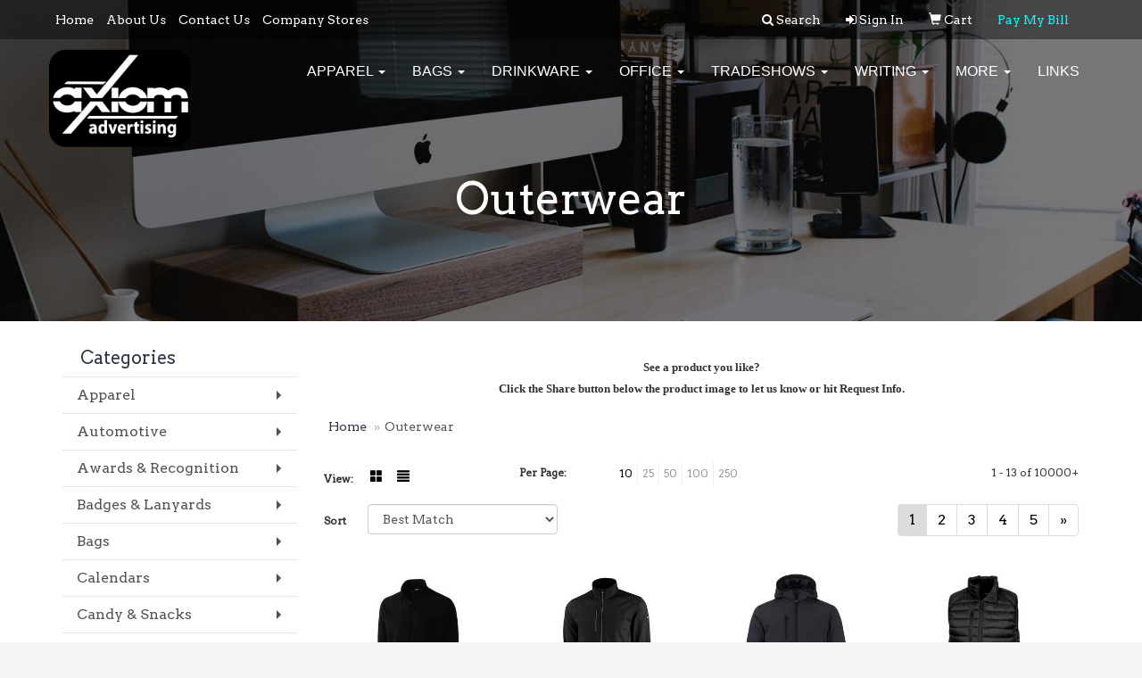

--- FILE ---
content_type: text/html
request_url: https://www.cdpaxiom.com/ws/ws.dll/StartSrch?UID=95527&WENavID=11820348
body_size: 6568
content:
<!DOCTYPE html>  <!-- WebExpress Embedded iFrame Page : Product Search Results List -->
<html lang="en">
  <head>
    <meta charset="utf-8">
    <meta http-equiv="X-UA-Compatible" content="IE=edge">
    <meta name="viewport" content="width=device-width, initial-scale=1">
    <!-- The above 3 meta tags *must* come first in the head; any other head content must come *after* these tags -->
    
    <!-- Bootstrap core CSS -->
    <link href="/distsite/styles/7/common/css/bootstrap.min.css" rel="stylesheet">
	<!-- Flexslider -->
    <link href="/distsite/styles/7/common/css/flexslider.css" rel="stylesheet">
	<!-- Custom styles for this theme -->
    <link href="/we/we.dll/StyleSheet?UN=95527&Type=WETheme-PS&TS=45691.7206481481" rel="stylesheet">
	<link href="/distsite/styles/7/common/css/font-awesome.min.css" rel="stylesheet">
  <style>
@media(min-width:930px){

.navbar-default .navbar-brand, .navbar-default .navbar-brand img {
    max-height: 110px;
}}
#top-menu-wrap {
    background: #00000069;
}
.btn-default, .btn-default:visited {
border-radius: 10px;
}
#home-content-top {
    background-color: #eeeeee;
}
#footer-container {
    border-top: solid 5px #cc3333;
}
#navbar > ul > li > a {
font-family: 'Montserrat', sans-serif;
}
#blinks-container > div > div > div > div > div.link-wrap-4.clearfix{
pointer-events:none;
}
</style>
    <!-- HTML5 shim and Respond.js for IE8 support of HTML5 elements and media queries -->
    <!--[if lt IE 9]>
      <script src="https://oss.maxcdn.com/html5shiv/3.7.2/html5shiv.min.js"></script>
      <script src="https://oss.maxcdn.com/respond/1.4.2/respond.min.js"></script>
    <![endif]-->

		<style>
		.show-more {
  display: none;
  cursor: pointer;
}</style>
</head>

<body style="background:#fff;">

	<div class="col-lg-12 col-md-12 col-sm-12 container page" style="padding:0px;margin:0px;">
      <div id="main-content" class="row" style="margin:0px 2px 0px 0px;">

<!-- main content -->

<p><font face="Verdana" size="2"><div>
<div>
<div>
<p style="text-align: center;"><strong>See a product you like?<br />Click the Share button below&nbsp;the product image to let us know or hit Request Info.</strong></p>
</div>
</div>
</div></font></p>

        <div class="category-header">

        	<!-- Category Banner -->
<!--        	<img class="img-responsive" src="http://placehold.it/1150x175/1893d1/ffffff">
-->

            <!-- Breadcrumbs -->
            <ol class="breadcrumb"  >
              <li><a href="https://www.cdpaxiom.com" target="_top">Home</a></li>
              <li class="active">Outerwear</li>
            </ol>

            <!-- Category Text -->
<!--
        	<h1>Custom Tote Bags</h1>
            <p>Lorem ipsum dolor sit amet, consectetur adipiscing elit, sed do eiusmod tempor incididunt ut labore et dolore magna aliqua. Ut enim ad minim veniam, quis nostrud exercitation ullamco laboris nisi ut aliquip ex ea commodo consequat.</p>
        </div>
-->
        	<!-- Hide Section Mobile -->
        	<div class="row pr-list-filters hidden-xs">

               <div id="list-controls" class="col-sm-3">

                  <form class="form-horizontal">
                    <div class="form-group">
                      <label class="col-sm-2 col-xs-3 control-label">View:</label>
                      <div class="col-sm-10 col-xs-9">
			
                          <a href="/ws/ws.dll/StartSrch?UID=95527&WENavID=11820348&View=T&ST=260114011453727130424412913" class="btn btn-control grid"><span class="glyphicon glyphicon-th-large"></span></a>
                          <a href="/ws/ws.dll/StartSrch?UID=95527&WENavID=11820348&View=L&ST=260114011453727130424412913" class="btn btn-control"><span class="glyphicon glyphicon-align-justify"></span></a>
			
                      </div>
                    </div><!--/formgroup-->
                  </form>

               </div>

               <div class="col-sm-4 remove-pad">
                	<div class="form-group" >
                      <label class="col-sm-5 control-label">Per Page:</label>
                      <div class="col-sm-7 remove-pad">
                        <ul class="per-page notranslate">
							<li class="active"><a href="/ws/ws.dll/StartSrch?UID=95527&WENavID=11820348&ST=260114011453727130424412913&PPP=10" title="Show 10 per page" onMouseOver="window.status='Show 10 per page';return true;" onMouseOut="window.status='';return true;">10</a></li><li><a href="/ws/ws.dll/StartSrch?UID=95527&WENavID=11820348&ST=260114011453727130424412913&PPP=25" title="Show 25 per page" onMouseOver="window.status='Show 25 per page';return true;" onMouseOut="window.status='';return true;">25</a></li><li><a href="/ws/ws.dll/StartSrch?UID=95527&WENavID=11820348&ST=260114011453727130424412913&PPP=50" title="Show 50 per page" onMouseOver="window.status='Show 50 per page';return true;" onMouseOut="window.status='';return true;">50</a></li><li><a href="/ws/ws.dll/StartSrch?UID=95527&WENavID=11820348&ST=260114011453727130424412913&PPP=100" title="Show 100 per page" onMouseOver="window.status='Show 100 per page';return true;" onMouseOut="window.status='';return true;">100</a></li><li><a href="/ws/ws.dll/StartSrch?UID=95527&WENavID=11820348&ST=260114011453727130424412913&PPP=250" title="Show 250 per page" onMouseOver="window.status='Show 250 per page';return true;" onMouseOut="window.status='';return true;">250</a></li>
                        </ul>
                      </div>
               		</div><!--/formgroup-->
               </div> <!-- /.col-sm-4 -->
               <div class="col-sm-5">
					<p class="pr-showing">1 - 13 of  10000+</p>
               </div>

            </div><!-- /.row-->
        <!-- /End Hidden Mobile -->

            <div class="row pr-list-filters">

              <div class="col-sm-4 hidden-xs">
<script>
function GoToNewURL(entered)
{
	to=entered.options[entered.selectedIndex].value;
	if (to>"") {
		location=to;
		entered.selectedIndex=0;
	}
}
</script>
                <form class="form-horizontal">
                  <div class="form-group">
                      <label class="col-xs-2 col-sm-2 control-label sort">Sort</label>
                      <div class="col-xs-10 col-sm-10">
                         <select class="form-control sort" onchange="GoToNewURL(this);">
							<option value="/ws/ws.dll/StartSrch?UID=95527&WENavID=11820348&Sort=0">Best Match</option><option value="/ws/ws.dll/StartSrch?UID=95527&WENavID=11820348&Sort=3">Most Popular</option><option value="/ws/ws.dll/StartSrch?UID=95527&WENavID=11820348&Sort=1">Price (Low to High)</option><option value="/ws/ws.dll/StartSrch?UID=95527&WENavID=11820348&Sort=2">Price (High to Low)</option>
                        </select>
                      </div>
                    </div><!--/formgroup-->
                  </form>
                </div><!--/col4-->

                <div class="col-sm-8 col-xs-12">
                      <div class="text-center">
                        <ul class="pagination">
						  <!--
                          <li>
                            <a href="#" aria-label="Previous">
                              <span aria-hidden="true">&laquo;</span>
                            </a>
                          </li>
						  -->
							<li class="active"><a href="/ws/ws.dll/StartSrch?UID=95527&WENavID=11820348&ST=260114011453727130424412913&Start=0" title="Page 1" onMouseOver="window.status='Page 1';return true;" onMouseOut="window.status='';return true;"><span class="notranslate">1<span></a></li><li><a href="/ws/ws.dll/StartSrch?UID=95527&WENavID=11820348&ST=260114011453727130424412913&Start=12" title="Page 2" onMouseOver="window.status='Page 2';return true;" onMouseOut="window.status='';return true;"><span class="notranslate">2<span></a></li><li><a href="/ws/ws.dll/StartSrch?UID=95527&WENavID=11820348&ST=260114011453727130424412913&Start=24" title="Page 3" onMouseOver="window.status='Page 3';return true;" onMouseOut="window.status='';return true;"><span class="notranslate">3<span></a></li><li><a href="/ws/ws.dll/StartSrch?UID=95527&WENavID=11820348&ST=260114011453727130424412913&Start=36" title="Page 4" onMouseOver="window.status='Page 4';return true;" onMouseOut="window.status='';return true;"><span class="notranslate">4<span></a></li><li><a href="/ws/ws.dll/StartSrch?UID=95527&WENavID=11820348&ST=260114011453727130424412913&Start=48" title="Page 5" onMouseOver="window.status='Page 5';return true;" onMouseOut="window.status='';return true;"><span class="notranslate">5<span></a></li>
						  
                          <li>
                            <a href="/ws/ws.dll/StartSrch?UID=95527&WENavID=11820348&Start=12&ST=260114011453727130424412913" aria-label="Next">
                              <span aria-hidden="true">&raquo;</span>
                            </a>
                          </li>
						  
                        </ul>
                      </div>

					<div class="clear"></div>

                </div> <!--/col-12-->

            </div><!--/row-->

        	<div class="clear"></div>

            <div class="row visible-xs-block">
                	<div class="col-xs-12">

                      <p class="pr-showing">1 - 13 of  10000+</p>

                      <div class="btn-group pull-right" role="group">

						  
                          <a href="/ws/ws.dll/StartSrch?UID=95527&WENavID=11820348&View=T&ST=260114011453727130424412913" class="btn btn-control grid"><span class="glyphicon glyphicon-th-large"></span></a>
                          <a href="/ws/ws.dll/StartSrch?UID=95527&WENavID=11820348&View=L&ST=260114011453727130424412913" class="btn btn-control"><span class="glyphicon glyphicon-align-justify"></span></a>
						  

                          <div class="btn-group" role="group">
                            <button type="button" class="btn btn-white dropdown-toggle" data-toggle="dropdown" aria-haspopup="true" aria-expanded="false">
                              Sort <span class="caret"></span>
                            </button>
                            <ul class="dropdown-menu dropdown-menu-right">
								<li><a href="/ws/ws.dll/StartSrch?UID=95527&WENavID=11820348&Sort=0">Best Match</a></li><li><a href="/ws/ws.dll/StartSrch?UID=95527&WENavID=11820348&Sort=3">Most Popular</a></li><li><a href="/ws/ws.dll/StartSrch?UID=95527&WENavID=11820348&Sort=1">Price (Low to High)</a></li><li><a href="/ws/ws.dll/StartSrch?UID=95527&WENavID=11820348&Sort=2">Price (High to Low)</a></li>
                            </ul>
                          </div>

                      </div>
                    </div><!--/.col12 -->
            </div><!-- row -->

<!-- Product Results List -->
<ul class="thumbnail-list"><a name="0" href="#" alt="Item 0"></a>
<li>
 <a href="https://www.cdpaxiom.com/p/SVNFJ-NTUPW/clique-summit-performance-fleece-full-zip-mens-jacket" target="_parent" alt="Clique Summit Performance Fleece Full Zip Mens Jacket">
 <div class="pr-list-grid">
		<img class="img-responsive" src="/ws/ws.dll/QPic?SN=65054&P=726288564&I=0&PX=300" alt="Clique Summit Performance Fleece Full Zip Mens Jacket">
		<p class="pr-name">Clique Summit Performance Fleece Full Zip Mens Jacket</p>
		<p class="pr-price"  ><span class="notranslate">$38.75</span></p>
		<p class="pr-number"  ><span class="notranslate">Item #SVNFJ-NTUPW</span></p>
 </div>
 </a>
</li>
<a name="1" href="#" alt="Item 1"></a>
<li>
 <a href="https://www.cdpaxiom.com/p/XUOCF-QGDWS/cutter--buck-evoke-eco-softshell-recycled-full-zip-mens-jacket" target="_parent" alt="Cutter &amp; Buck Evoke Eco Softshell Recycled Full Zip Mens Jacket">
 <div class="pr-list-grid">
		<img class="img-responsive" src="/ws/ws.dll/QPic?SN=65054&P=107419690&I=0&PX=300" alt="Cutter &amp; Buck Evoke Eco Softshell Recycled Full Zip Mens Jacket">
		<p class="pr-name">Cutter &amp; Buck Evoke Eco Softshell Recycled Full Zip Mens Jacket</p>
		<p class="pr-price"  ><span class="notranslate">$120.00</span></p>
		<p class="pr-number"  ><span class="notranslate">Item #XUOCF-QGDWS</span></p>
 </div>
 </a>
</li>
<a name="2" href="#" alt="Item 2"></a>
<li>
 <a href="https://www.cdpaxiom.com/p/BZNJF-PDZJS/clique-equinox-insulated-mens-softshell-jacket" target="_parent" alt="Clique Equinox Insulated Mens Softshell Jacket">
 <div class="pr-list-grid">
		<img class="img-responsive" src="/ws/ws.dll/QPic?SN=65054&P=796924520&I=0&PX=300" alt="Clique Equinox Insulated Mens Softshell Jacket">
		<p class="pr-name">Clique Equinox Insulated Mens Softshell Jacket</p>
		<p class="pr-price"  ><span class="notranslate">$90.00</span></p>
		<p class="pr-number"  ><span class="notranslate">Item #BZNJF-PDZJS</span></p>
 </div>
 </a>
</li>
<a name="3" href="#" alt="Item 3"></a>
<li>
 <a href="https://www.cdpaxiom.com/p/ECLCM-NXYJD/clique-hudson-insulated-mens-full-zip-puffer-vest" target="_parent" alt="Clique Hudson Insulated Mens Full-Zip Puffer Vest">
 <div class="pr-list-grid">
		<img class="img-responsive" src="/ws/ws.dll/QPic?SN=65054&P=336361397&I=0&PX=300" alt="Clique Hudson Insulated Mens Full-Zip Puffer Vest">
		<p class="pr-name">Clique Hudson Insulated Mens Full-Zip Puffer Vest</p>
		<p class="pr-price"  ><span class="notranslate">$65.00</span></p>
		<p class="pr-number"  ><span class="notranslate">Item #ECLCM-NXYJD</span></p>
 </div>
 </a>
</li>
<a name="4" href="#" alt="Item 4"></a>
<li>
 <a href="https://www.cdpaxiom.com/p/JVMHM-NTULJ/clique-hudson-insulated-mens-full-zip-puffer-jacket" target="_parent" alt="Clique Hudson Insulated Mens Full-Zip Puffer Jacket">
 <div class="pr-list-grid">
		<img class="img-responsive" src="/ws/ws.dll/QPic?SN=65054&P=566288447&I=0&PX=300" alt="Clique Hudson Insulated Mens Full-Zip Puffer Jacket">
		<p class="pr-name">Clique Hudson Insulated Mens Full-Zip Puffer Jacket</p>
		<p class="pr-price"  ><span class="notranslate">$75.00</span></p>
		<p class="pr-number"  ><span class="notranslate">Item #JVMHM-NTULJ</span></p>
 </div>
 </a>
</li>
<a name="5" href="#" alt="Item 5"></a>
<li>
 <a href="https://www.cdpaxiom.com/p/ICIIM-RSXUJ/clique-telemark-eco-stretch-softshell-full-zip-mens-hooded-jacket" target="_parent" alt="Clique Telemark Eco Stretch Softshell Full Zip Mens Hooded Jacket">
 <div class="pr-list-grid">
		<img class="img-responsive" src="/ws/ws.dll/QPic?SN=65054&P=598101037&I=0&PX=300" alt="Clique Telemark Eco Stretch Softshell Full Zip Mens Hooded Jacket">
		<p class="pr-name">Clique Telemark Eco Stretch Softshell Full Zip Mens Hooded Jacket</p>
		<p class="pr-price"  ><span class="notranslate">$70.00</span></p>
		<p class="pr-number"  ><span class="notranslate">Item #ICIIM-RSXUJ</span></p>
 </div>
 </a>
</li>
<a name="6" href="#" alt="Item 6"></a>
<li>
 <a href="https://www.cdpaxiom.com/p/LYPCL-DEVOE/unisex-pack-n-go-pullover-jacket" target="_parent" alt="Unisex Pack-N-Go® Pullover Jacket">
 <div class="pr-list-grid">
		<img class="img-responsive" src="/ws/ws.dll/QPic?SN=50673&P=181455796&I=0&PX=300" alt="Unisex Pack-N-Go® Pullover Jacket">
		<p class="pr-name">Unisex Pack-N-Go® Pullover Jacket</p>
		<p class="pr-price"  ><span class="notranslate">$39.50</span> - <span class="notranslate">$43.50</span></p>
		<p class="pr-number"  ><span class="notranslate">Item #LYPCL-DEVOE</span></p>
 </div>
 </a>
</li>
<a name="7" href="#" alt="Item 7"></a>
<li>
 <a href="https://www.cdpaxiom.com/p/JCIGL-RSXVC/clique-telemark-eco-stretch-softshell-mens-vest" target="_parent" alt="Clique Telemark Eco Stretch Softshell Mens Vest">
 <div class="pr-list-grid">
		<img class="img-responsive" src="/ws/ws.dll/QPic?SN=65054&P=158101056&I=0&PX=300" alt="Clique Telemark Eco Stretch Softshell Mens Vest">
		<p class="pr-name">Clique Telemark Eco Stretch Softshell Mens Vest</p>
		<p class="pr-price"  ><span class="notranslate">$55.00</span></p>
		<p class="pr-number"  ><span class="notranslate">Item #JCIGL-RSXVC</span></p>
 </div>
 </a>
</li>
<a name="8" href="#" alt="Item 8"></a>
<li>
 <a href="https://www.cdpaxiom.com/p/UVOHH-NTUSW/cutter--buck-rainier-primaloft-mens-eco-insulated-full-zip-puffer-vest" target="_parent" alt="Cutter &amp; Buck Rainier PrimaLoftÂ® Mens Eco Insulated Full Zip Puffer Vest">
 <div class="pr-list-grid">
		<img class="img-responsive" src="/ws/ws.dll/QPic?SN=65054&P=366288642&I=0&PX=300" alt="Cutter &amp; Buck Rainier PrimaLoftÂ® Mens Eco Insulated Full Zip Puffer Vest">
		<p class="pr-name">Cutter &amp; Buck Rainier PrimaLoftÂ® Mens Eco Insulated Full Zip Puffer Vest</p>
		<p class="pr-price"  ><span class="notranslate">$180.00</span></p>
		<p class="pr-number"  ><span class="notranslate">Item #UVOHH-NTUSW</span></p>
 </div>
 </a>
</li>
<a name="9" href="#" alt="Item 9"></a>
<li>
 <a href="https://www.cdpaxiom.com/p/HVOIO-NTUST/cutter--buck-rainier-primaloft-mens-eco-insulated-full-zip-puffer-jacket" target="_parent" alt="Cutter &amp; Buck Rainier PrimaLoft? Mens Eco Insulated Full Zip Puffer Jacket">
 <div class="pr-list-grid">
		<img class="img-responsive" src="/ws/ws.dll/QPic?SN=65054&P=136288639&I=0&PX=300" alt="Cutter &amp; Buck Rainier PrimaLoft? Mens Eco Insulated Full Zip Puffer Jacket">
		<p class="pr-name">Cutter &amp; Buck Rainier PrimaLoft? Mens Eco Insulated Full Zip Puffer Jacket</p>
		<p class="pr-price"  ><span class="notranslate">$220.00</span></p>
		<p class="pr-number"  ><span class="notranslate">Item #HVOIO-NTUST</span></p>
 </div>
 </a>
</li>
<a name="10" href="#" alt="Item 10"></a>
<li>
 <a href="https://www.cdpaxiom.com/p/KXOKN-BWEKG/mens-new-englander-rain-jacket" target="_parent" alt="Men's New Englander® Rain Jacket">
 <div class="pr-list-grid">
		<img class="img-responsive" src="/ws/ws.dll/QPic?SN=50673&P=58846618&I=0&PX=300" alt="Men's New Englander® Rain Jacket">
		<p class="pr-name">Men's New Englander® Rain Jacket</p>
		<p class="pr-price"  ><span class="notranslate">$69.00</span> - <span class="notranslate">$72.00</span></p>
		<p class="pr-number"  ><span class="notranslate">Item #KXOKN-BWEKG</span></p>
 </div>
 </a>
</li>
<a name="11" href="#" alt="Item 11"></a>
<li>
 <a href="https://www.cdpaxiom.com/p/TZNLJ-PDZJC/cutter--buck-adapt-eco-knit-hybrid-recycled-mens-full-zip-jacket" target="_parent" alt="Cutter &amp; Buck Adapt Eco Knit Hybrid Recycled Mens Full Zip Jacket">
 <div class="pr-list-grid">
		<img class="img-responsive" src="/ws/ws.dll/QPic?SN=65054&P=336924504&I=0&PX=300" alt="Cutter &amp; Buck Adapt Eco Knit Hybrid Recycled Mens Full Zip Jacket">
		<p class="pr-name">Cutter &amp; Buck Adapt Eco Knit Hybrid Recycled Mens Full Zip Jacket</p>
		<p class="pr-price"  ><span class="notranslate">$85.00</span></p>
		<p class="pr-number"  ><span class="notranslate">Item #TZNLJ-PDZJC</span></p>
 </div>
 </a>
</li>
</ul>

<!-- Footer pagination -->
<div class="row">
<div class="col-sm-12 col-xs-12">
             <div class="text-center">
                <ul class="pagination">
						  <!--
                          <li>
                            <a href="#" aria-label="Previous">
                              <span aria-hidden="true">&laquo;</span>
                            </a>
                          </li>
						  -->
							<li class="active"><a href="/ws/ws.dll/StartSrch?UID=95527&WENavID=11820348&ST=260114011453727130424412913&Start=0" title="Page 1" onMouseOver="window.status='Page 1';return true;" onMouseOut="window.status='';return true;"><span class="notranslate">1<span></a></li><li><a href="/ws/ws.dll/StartSrch?UID=95527&WENavID=11820348&ST=260114011453727130424412913&Start=12" title="Page 2" onMouseOver="window.status='Page 2';return true;" onMouseOut="window.status='';return true;"><span class="notranslate">2<span></a></li><li><a href="/ws/ws.dll/StartSrch?UID=95527&WENavID=11820348&ST=260114011453727130424412913&Start=24" title="Page 3" onMouseOver="window.status='Page 3';return true;" onMouseOut="window.status='';return true;"><span class="notranslate">3<span></a></li><li><a href="/ws/ws.dll/StartSrch?UID=95527&WENavID=11820348&ST=260114011453727130424412913&Start=36" title="Page 4" onMouseOver="window.status='Page 4';return true;" onMouseOut="window.status='';return true;"><span class="notranslate">4<span></a></li><li><a href="/ws/ws.dll/StartSrch?UID=95527&WENavID=11820348&ST=260114011453727130424412913&Start=48" title="Page 5" onMouseOver="window.status='Page 5';return true;" onMouseOut="window.status='';return true;"><span class="notranslate">5<span></a></li>
						  
                          <li>
                            <a href="/ws/ws.dll/StartSrch?UID=95527&WENavID=11820348&Start=12&ST=260114011453727130424412913" aria-label="Next">
                              <span aria-hidden="true">&raquo;</span>
                            </a>
                          </li>
						  
                </ul>
              </div>
</div>
</div>

<!-- Custom footer -->
<p><font face="Verdana" size="2"><div>
<div>
<div>
<p style="text-align: center;"><strong>It's always free to submit a request for more info or to request a quote on as many products as you'd like. When choosing to place an order we will confirm all of the details before processing your payment.</strong></p>
</div>
</div>
</div></font></p>

<!-- end main content -->

      </div> <!-- /.row -->
    </div> <!-- /container -->

	<!-- Bootstrap core JavaScript
    ================================================== -->
    <!-- Placed at the end of the document so the pages load faster -->
    <script src="/distsite/styles/7/common/js/jquery.min.js"></script>
    <script src="/distsite/styles/7/common/js/bootstrap.min.js"></script>
    <!-- IE10 viewport hack for Surface/desktop Windows 8 bug -->
    <script src="/distsite/styles/7/common/js/ie10-viewport-bug-workaround.js"></script>

	<!-- iFrame Resizer -->
	<script src="/js/iframeResizer.contentWindow.min.js" type="text/javascript"></script>
	<script type="text/javascript" src="/js/IFrameUtils.js?20150930"></script> <!-- For custom iframe integration functions (not resizing) -->
	<script>ScrollParentToTop();</script>
	<script>
		$(function () {
  			$('[data-toggle="tooltip"]').tooltip()
		})

    function PostAdStatToService(AdID, Type)
{
  var URL = '/we/we.dll/AdStat?AdID='+ AdID + '&Type=' +Type;

  // Try using sendBeacon.  Some browsers may block this.
  if (navigator && navigator.sendBeacon) {
      navigator.sendBeacon(URL);
  }
}

	</script>


	<!-- Custom - This page only -->

	<!-- Tile cell height equalizer -->
<!--
	<script src="/distsite/styles/7/common/js/jquery.matchHeight-min.js"></script>
	<script>
		$(function() {
    		$('.pr-list-grid').matchHeight();
		});
	</script>
-->
	<!-- End custom -->



</body>
</html>
